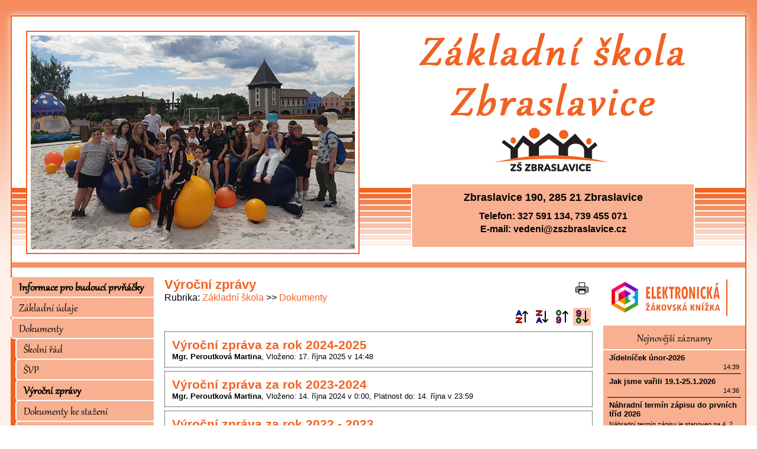

--- FILE ---
content_type: text/html; charset=utf-8
request_url: https://zszbraslavice.cz/zakladni-skola/dokumenty/vyrocni-zpravy/
body_size: 4831
content:
<!DOCTYPE html>
<html lang="cs-CZ">
	<head>
		<meta charset="utf-8">
		<title>Základní škola - Dokumenty - Výroční zprávy | Základní škola Zbraslavice</title>
		
		<meta name="keywords" content="">
		<meta name="description" content="">
		<link rel="stylesheet" type="text/css" href="/_css/style.css?_=va_zszbraslavice" media="all">
		<!--[if lte IE 8 ]>
		<link rel="stylesheet" type="text/css" href="/_css/ie8.css?_=va_zszbraslavice" media="all">
		<![endif]-->
		<link rel="stylesheet" type="text/css" href="/_css/temp.css?_=1769207867_1121532261&amp;uri=%2Fzakladni-skola%2Fdokumenty%2Fvyrocni-zpravy%2F" media="all">
		<link rel="stylesheet" type="text/css" href="/_css/print.css?_=va_zszbraslavice" media="print">
		<!--[if lt IE 9]>
		<script src="/_js/jQuery1.js"></script>
		<![endif]-->
		<!--[if gte IE 9]><!-->
		<script src="/_js/jQuery2.js"></script>
		<!--<![endif]-->
		<!--[if lte IE 8 ]>
		<script src="/_js/ie8.js?_=va_zszbraslavice"></script>
		<![endif]-->
		<script src="/_js/scripts.js?_=va_zszbraslavice_cs-CZ"></script>
		
<link rel="stylesheet" type="text/css" href="/_css/responsive.css?_=va_zszbraslavice" media="all">
<script src="/_js/responsive.js?_=va_zszbraslavice_cs-CZ"></script>
<meta name="viewport" content="width=480">
		
		<script src="/_js/temp.js?_=1769207867_1121532261&amp;uri=%2Fzakladni-skola%2Fdokumenty%2Fvyrocni-zpravy%2F"></script>
		
	</head>
<body class="withLeftCol withRightCol">
	<script>
		Support.run();
	</script>
	<div id="bodyContainer">
		
		<ul class="accessNavigation">
			<li><a href="#content-before" lang="cs-CZ">Přejít na obsah</a></li>
			<li><a href="#content-after" lang="cs-CZ">Přeskočit obsah</a></li>
		</ul>
		
		<div id="page">
			<div id="page_box">
				<header id="pageHeader">
	<a href="/zakladni-skola/aktuality/" id="slideshowInHeader"></a>

	<h1 lang="cs-CZ"><a href="/zakladni-skola/aktuality/">Základní škola Zbraslavice</a></h1>
	<div id="pageHeader-info">
		<p>Zbraslavice&nbsp;190, 285&nbsp;21 Zbraslavice</p>

<p>Telefon: 327&nbsp;591&nbsp;134, 739&nbsp;455&nbsp;071</p>

<p>E-mail: <a href="mailto:vedeni@zszbraslavice.cz">vedeni@zszbraslavice.cz</a></p>

	</div>
	<button id="mobileMenu_button" lang="cs-CZ">Menu</button>
</header>
<div id="mobileMenu">
	<ul>
	<li class="">
	<a href="/_newest" target="_self" title="Nejnovější záznamy" lang="cs">Nejnovější záznamy</a>

	
</li>
<li class="menuItem_bold">
	<a href="/zakladni-skola/skolni-poradenske-pracoviste/info-pro-budouci-prvnacky/" target="_self" title="Informace pro budoucí prvňáčky" lang="cs">Informace pro budoucí prvňáčky</a>

	
</li>
<li class="menuItem_hasSubItems">
	<a href="/zakladni-skola/" target="_self" title="Základní údaje" lang="cs">Základní údaje</a>

	<ul>
	<li class="">
	<a href="/zakladni-skola/kontakt/" target="_self" title="Kontakt" lang="cs">Kontakt</a>

	
</li>
<li class="">
	<a href="/zakladni-skola/ekonomika/" target="_self" title="Ekonomika" lang="cs">Ekonomika</a>

	
</li>

</ul>
</li>
<li class="menuItem_hasSubItems">
	<a href="/zakladni-skola/dokumenty/" target="_self" title="Dokumenty" lang="cs">Dokumenty</a>

	<ul>
	<li class="">
	<a href="/zakladni-skola/dokumenty/skolnirad/" target="_self" title="Školní řád" lang="cs">Školní řád</a>

	
</li>
<li class="">
	<a href="/zakladni-skola/dokumenty/skolni-vzdelavaci-plan/" target="_self" title="ŠVP" lang="cs">ŠVP</a>

	
</li>
<li class="">
	<a href="/zakladni-skola/dokumenty/vyrocni-zpravy/" target="_self" title="Výroční zprávy" lang="cs">Výroční zprávy</a>

	
</li>
<li class="">
	<a href="/zakladni-skola/dokumenty/dokumenty-ke-stazeni/" target="_self" title="Dokumenty ke stažení" lang="cs">Dokumenty ke stažení</a>

	
</li>
<li class="">
	<a href="/zakladni-skola/dokumenty/vize/" target="_self" title="Vize" lang="cs">Vize</a>

	
</li>

</ul>
</li>
<li class="">
	<a href="/zakladni-skola/aktuality/" target="_self" title="Aktuality" lang="cs">Aktuality</a>

	
</li>
<li class="menuItem_hasSubItems">
	<a href="/zakladni-skola/tridy/" target="_self" title="Třídy" lang="cs">Třídy</a>

	<ul>
	<li class="">
	<a href="/zakladni-skola/tridy/1-trida/" target="_self" title="I. třída" lang="cs">I. třída</a>

	
</li>
<li class="">
	<a href="/zakladni-skola/tridy/2-a/" target="_self" title="II. A" lang="cs">II. A</a>

	
</li>
<li class="">
	<a href="/zakladni-skola/tridy/2-b/" target="_self" title="II. B" lang="cs">II. B</a>

	
</li>
<li class="">
	<a href="/zakladni-skola/tridy/3-trida/" target="_self" title="III. třída" lang="cs">III. třída</a>

	
</li>
<li class="">
	<a href="/zakladni-skola/tridy/4-a/" target="_self" title="IV. A" lang="cs">IV. A</a>

	
</li>
<li class="">
	<a href="/zakladni-skola/tridy/4-b/" target="_self" title="IV. B" lang="cs">IV. B</a>

	
</li>
<li class="">
	<a href="/zakladni-skola/tridy/5-trida/" target="_self" title="V. třída" lang="cs">V. třída</a>

	
</li>
<li class="">
	<a href="/zakladni-skola/tridy/6-trida/" target="_self" title="VI. třída" lang="cs">VI. třída</a>

	
</li>
<li class="">
	<a href="/zakladni-skola/tridy/7-trida/" target="_self" title="VII. třída" lang="cs">VII. třída</a>

	
</li>
<li class="">
	<a href="/zakladni-skola/tridy/8-trida/" target="_self" title="VIII. třída" lang="cs">VIII. třída</a>

	
</li>
<li class="">
	<a href="/zakladni-skola/tridy/9-a/" target="_self" title="IX. A" lang="cs">IX. A</a>

	
</li>
<li class="">
	<a href="/zakladni-skola/tridy/9-b/" target="_self" title="IX. B" lang="cs">IX. B</a>

	
</li>

</ul>
</li>
<li class="">
	<a href="/zakladni-skola/zajmova-cinnost/" target="_self" title="Zájmová činnost" lang="cs">Zájmová činnost</a>

	
</li>
<li class="">
	<a href="/zakladni-skola/tabory/" target="_self" title="Tábory" lang="cs">Tábory</a>

	
</li>
<li class="">
	<a href="/zakladni-skola/skolni-druzina/" target="_self" title="Školní družina" lang="cs">Školní družina</a>

	
</li>
<li class="menuItem_hasSubItems">
	<a href="/zakladni-skola/skolni-poradenske-pracoviste/" target="_self" title="Školní porad. pracoviště" lang="cs">Školní porad. pracoviště</a>

	<ul>
	<li class="">
	<a href="/zakladni-skola/skolni-poradenske-pracoviste/vychovne-poradenstvi/" target="_self" title="Výchovné poradenství" lang="cs">Výchovné poradenství</a>

	
</li>
<li class="">
	<a href="/zakladni-skola/skolni-poradenske-pracoviste/metodik-prevence/" target="_self" title="Metodik prevence" lang="cs">Metodik prevence</a>

	
</li>
<li class="">
	<a href="/zakladni-skola/skolni-poradenske-pracoviste/specialni-pedagog/" target="_self" title="Speciální pedagog" lang="cs">Speciální pedagog</a>

	
</li>
<li class="">
	<a href="/zakladni-skola/skolni-poradenske-pracoviste/skolni-psycholog/" target="_self" title="Školní psycholog" lang="cs">Školní psycholog</a>

	
</li>

</ul>
</li>
<li class="">
	<a href="/zakladni-skola/zakovsky-parlament/" target="_self" title="Žákovský parlament" lang="cs">Žákovský parlament</a>

	
</li>
<li class="">
	<a href="/zakladni-skola/srpds/" target="_self" title="Spolek rodičů a přátel ZŠ" lang="cs">Spolek rodičů a přátel ZŠ</a>

	
</li>
<li class="">
	<a href="/zakladni-skola/skolska-rada/" target="_self" title="Školská rada" lang="cs">Školská rada</a>

	
</li>
<li class="">
	<a href="/zakladni-skola/gdpr/" target="_self" title="Ochrana osobních údajů" lang="cs">Ochrana osobních údajů</a>

	
</li>
<li class="">
	<a href="/zakladni-skola/skolni-jidelna/" target="_self" title="Školní jídelna" lang="cs">Školní jídelna</a>

	
</li>
<li class="">
	<a href="/zakladni-skola/zapojeni-do-projektu/" target="_self" title="Zapojení do projektů" lang="cs">Zapojení do projektů</a>

	
</li>
<li class="">
	<a href="/zakladni-skola/rozvrhhodin/" target="_self" title="Rozvrh hodin" lang="cs">Rozvrh hodin</a>

	
</li>

</ul>
	<div class="clear"></div>
</div>
<div id="vision">
	
</div>


				<div id="cols">
					<section id="content">
						<div>
							<a id="content-before" class="anchor"></a>
<div id="alerts">
	<div id="alert_noscript" class="alert alert_warning">
		<p lang="cs-CZ">Bez povoleného JavaScriptu není tento web plně funkční!</p>
	</div>
	<script>
		$("#alert_noscript").remove();
	</script>
</div>


<div class="userPage_classic">
	<div class="userPageTitleAndPath">
		<h2 lang="cs-CZ">Výroční zprávy</h2>
		<nav class="path">
	<p lang="cs-CZ">Rubrika</p>
	<ul>
		<li lang="cs-CZ"><a href="/zakladni-skola/">Základní škola</a></li>
<li lang="cs-CZ"><a href="/zakladni-skola/dokumenty/">Dokumenty</a></li>

	</ul>
</nav>
		
	</div>
	<div class="userPage_info">
		
		
	</div>
	<ul class="iconHorizontalMenu userPage_actions">
	<li><a href="javascript:window.print()" class="iconItem icon_print iconItem_onlyTooltip" lang="cs-CZ" title="Tisk"></a></li>

</ul>

	<div class="clear"></div>
	<ul class="iconHorizontalMenu">
	
</ul>
	
	
	
	
	<div class="clear"></div>
	
	
	<a id="subpages" class="anchor"></a>
<div class="userPage_children userPage_children_classic">
	
	
	<ul class="iconHorizontalMenu">
	
	<li><a href="/zakladni-skola/dokumenty/vyrocni-zpravy/?sortBy=title_asc#subpages" title="Podle názvu vzestupně" lang="cs-CZ" class="iconItem iconItem_onlyTooltip icon_sortByText_asc">Podle názvu vzestupně</a></li>
<li><a href="/zakladni-skola/dokumenty/vyrocni-zpravy/?sortBy=title_desc#subpages" title="Podle názvu sestupně" lang="cs-CZ" class="iconItem iconItem_onlyTooltip icon_sortByText_desc">Podle názvu sestupně</a></li>

	<li><a href="/zakladni-skola/dokumenty/vyrocni-zpravy/?sortBy=publicationTerm_from_asc#subpages" title="Podle data zveřejnění vzestupně" lang="cs-CZ" class="iconItem iconItem_onlyTooltip icon_sortByNumber_asc">Podle data zveřejnění vzestupně</a></li>
<li><a href="/zakladni-skola/dokumenty/vyrocni-zpravy/?sortBy=publicationTerm_from_desc#subpages" title="Podle data zveřejnění sestupně" lang="cs-CZ" class="iconItem iconItem_onlyTooltip icon_sortByNumber_desc active">Podle data zveřejnění sestupně</a></li>

</ul>
	<div class="clear"></div>
	<div class="userPage_child">
	
	<h3 lang="cs-CZ"><a href="/zakladni-skola/dokumenty/vyrocni-zpravy/vyrocni-zprava-za-rok-2024-2025/" target="_self">Výroční zpráva za rok 2024-2025</a></h3>
	
    <div class="userPage_child_info">
		<p class="userPage_child_author">Mgr. Peroutková Martina</p><p>Vloženo: 17. října 2025 v 14:48</p>
	</div>
	<ul class="iconHorizontalMenu">
	
</ul>

	
	<div class="clear"></div>
</div>
<div class="userPage_child">
	
	<h3 lang="cs-CZ"><a href="/zakladni-skola/dokumenty/vyrocni-zpravy/vyrocni-zprava-za-rok-2023-2024/" target="_self">Výroční zpráva za rok 2023-2024</a></h3>
	
    <div class="userPage_child_info">
		<p class="userPage_child_author">Mgr. Peroutková Martina</p><p>Vloženo: 14. října 2024 v 0:00</p><p>Platnost do: 14. října v 23:59</p>
	</div>
	<ul class="iconHorizontalMenu">
	
</ul>

	
	<div class="clear"></div>
</div>
<div class="userPage_child">
	
	<h3 lang="cs-CZ"><a href="/zakladni-skola/dokumenty/vyrocni-zpravy/vyrocni-zprava-za-rok-2022-2023/" target="_self">Výroční zpráva za rok 2022 - 2023</a></h3>
	
    <div class="userPage_child_info">
		<p class="userPage_child_author">Mgr. Kyzourová Milena</p><p>Vloženo:  5. září 2023 v 15:09</p><p>Zobrazeno: 1518×</p>
	</div>
	<ul class="iconHorizontalMenu">
	
</ul>

	
	<div class="clear"></div>
</div>
<div class="userPage_child">
	
	<h3 lang="cs-CZ"><a href="/zakladni-skola/dokumenty/vyrocni-zpravy/vyrocni-zprava-o-poskytovani-informaci-za-rok2022/" target="_self">Výroční zpráva o poskytování informací za rok2022</a></h3>
	
    <div class="userPage_child_info">
		<p class="userPage_child_author">Mgr. Kyzourová Milena</p><p>Vloženo:  1. března 2023 v 8:04</p><p>Zobrazeno: 1071×</p>
	</div>
	<ul class="iconHorizontalMenu">
	
</ul>

	
	<div class="clear"></div>
</div>
<div class="userPage_child">
	
	<h3 lang="cs-CZ"><a href="/zakladni-skola/dokumenty/vyrocni-zpravy/vyrocni-zprava-za-rok-2021-2022/" target="_self">Výroční zpráva za rok 2021 - 2022</a></h3>
	
    <div class="userPage_child_info">
		<p class="userPage_child_author">Mgr. Kyzourová Milena</p><p>Vloženo:  7. října 2022 v 10:48</p><p>Zobrazeno: 1406×</p>
	</div>
	<ul class="iconHorizontalMenu">
	
</ul>

	
	<div class="clear"></div>
</div>
<div class="userPage_child">
	
	<h3 lang="cs-CZ"><a href="/zakladni-skola/dokumenty/vyrocni-zpravy/vyrocni-zprava-o-poskytovani-informaci/" target="_self">Výroční zpráva o poskytování informací za rok 2021</a></h3>
	
    <div class="userPage_child_info">
		<p class="userPage_child_author">Mgr. Kyzourová Milena</p><p>Vloženo: 28. února 2022 v 8:03</p><p>Zobrazeno: 1068×</p>
	</div>
	<ul class="iconHorizontalMenu">
	
</ul>

	
	<div class="clear"></div>
</div>
<div class="userPage_child">
	
	<h3 lang="cs-CZ"><a href="/zakladni-skola/dokumenty/vyrocni-zpravy/vyrocni-zprava-2020-2021/" target="_self">Výroční zpráva 2020 - 2021</a></h3>
	
    <div class="userPage_child_info">
		<p class="userPage_child_author">Mgr. Kyzourová Milena</p><p>Vloženo:  1. října 2021 v 8:19</p><p>Zobrazeno: 1779×</p>
	</div>
	<ul class="iconHorizontalMenu">
	
</ul>

	
	<div class="clear"></div>
</div>
<div class="userPage_child">
	
	<h3 lang="cs-CZ"><a href="/zakladni-skola/dokumenty/vyrocni-zpravy/vyrocni-zprava-o-poskytovani-udaju/" target="_self">Výroční zpráva o poskytování informací za rok 2020</a></h3>
	
    <div class="userPage_child_info">
		<p class="userPage_child_author">Mgr. Kyzourová Milena</p><p>Vloženo: 28. února 2021 v 0:00</p>
	</div>
	<ul class="iconHorizontalMenu">
	
</ul>

	
	<div class="clear"></div>
</div>
<div class="userPage_child">
	
	<h3 lang="cs-CZ"><a href="/zakladni-skola/dokumenty/vyrocni-zpravy/vyrocni-zprava2019-2020/" target="_self">Výroční zpráva2019/2020</a></h3>
	
    <div class="userPage_child_info">
		<p class="userPage_child_author">Mgr. Kyzourová Milena</p><p>Vloženo: 18. února 2021 v 12:29</p><p>Zobrazeno: 1963×</p>
	</div>
	<ul class="iconHorizontalMenu">
	
</ul>

	
	<div class="clear"></div>
</div>
<div class="userPage_child">
	
	<h3 lang="cs-CZ"><a href="/zakladni-skola/dokumenty/vyrocni-zpravy/vyrocni-zprava-2018-2019/" target="_self">Výroční zpráva 2018/2019</a></h3>
	
    <div class="userPage_child_info">
		<p class="userPage_child_author">Mgr. Kyzourová Milena</p><p>Vloženo: 23. září 2019 v 8:37</p>
	</div>
	<ul class="iconHorizontalMenu">
	
</ul>

	
	<div class="clear"></div>
</div>
<div class="userPage_child">
	
	<h3 lang="cs-CZ"><a href="/zakladni-skola/dokumenty/vyrocni-zpravy/vyrocni-zprava-2017-2018/" target="_self">Výroční zpráva 2017 - 2018</a></h3>
	
    <div class="userPage_child_info">
		<p class="userPage_child_author">Mgr. Kyzourová Milena</p><p>Vloženo: 17. září 2018 v 14:24</p>
	</div>
	<ul class="iconHorizontalMenu">
	
</ul>

	
	<div class="clear"></div>
</div>
<div class="userPage_child">
	
	<h3 lang="cs-CZ"><a href="/zakladni-skola/dokumenty/vyrocni-zpravy/vyrocni-zprava-2016-2017/" target="_self">Výroční zpráva 2016/2017</a></h3>
	
    <div class="userPage_child_info">
		<p>Vloženo: 23. října 2017</p>
	</div>
	<ul class="iconHorizontalMenu">
	
</ul>

	
	<div class="clear"></div>
</div>
<div class="userPage_child">
	
	<h3 lang="cs-CZ"><a href="/zakladni-skola/dokumenty/vyrocni-zpravy/vyrocni-zprava-za-rok-2015-2016/" target="_self">Výroční zpráva za rok 2015 - 2016</a></h3>
	
    <div class="userPage_child_info">
		<p>Vloženo: 11. října 2016</p>
	</div>
	<ul class="iconHorizontalMenu">
	
</ul>

	
	<div class="clear"></div>
</div>
<div class="userPage_child">
	
	<h3 lang="cs-CZ"><a href="/zakladni-skola/dokumenty/vyrocni-zpravy/vyrocni-zprava-2014-2015/" target="_self">Výroční zpráva 2014/2015</a></h3>
	
    <div class="userPage_child_info">
		<p>Vloženo:  2. listopadu 2015</p>
	</div>
	<ul class="iconHorizontalMenu">
	
</ul>

	
	<div class="clear"></div>
</div>
<div class="userPage_child">
	
	<h3 lang="cs-CZ"><a href="https://zszbraslavice.cz/zakladni-skola/dokumenty/vyrocni-zpravy/1378670766.pdf" target="_self">Výroční zpráva o činnosti školy za školní rok 2011–2012</a></h3>
	
    <div class="userPage_child_info">
		<p>Vloženo:  8. září 2013</p>
	</div>
	<ul class="iconHorizontalMenu">
	
</ul>

	
	<div class="clear"></div>
</div>

	
	
	<ul class="iconHorizontalMenu">
	
	<li><a href="/zakladni-skola/dokumenty/vyrocni-zpravy/?sortBy=title_asc#subpages" title="Podle názvu vzestupně" lang="cs-CZ" class="iconItem iconItem_onlyTooltip icon_sortByText_asc">Podle názvu vzestupně</a></li>
<li><a href="/zakladni-skola/dokumenty/vyrocni-zpravy/?sortBy=title_desc#subpages" title="Podle názvu sestupně" lang="cs-CZ" class="iconItem iconItem_onlyTooltip icon_sortByText_desc">Podle názvu sestupně</a></li>

	<li><a href="/zakladni-skola/dokumenty/vyrocni-zpravy/?sortBy=publicationTerm_from_asc#subpages" title="Podle data zveřejnění vzestupně" lang="cs-CZ" class="iconItem iconItem_onlyTooltip icon_sortByNumber_asc">Podle data zveřejnění vzestupně</a></li>
<li><a href="/zakladni-skola/dokumenty/vyrocni-zpravy/?sortBy=publicationTerm_from_desc#subpages" title="Podle data zveřejnění sestupně" lang="cs-CZ" class="iconItem iconItem_onlyTooltip icon_sortByNumber_desc active">Podle data zveřejnění sestupně</a></li>

</ul>
	<div class="clear"></div>
</div>
</div>


<a id="content-after" class="anchor"></a>
							</div>
							<div id="footerModules">
	<div class="module">
	
	<div class="module_content">
		<div class="module_own" lang="cs">
	<div>
<p><img alt="Evropské strukturální a investiční fondy, Operační program Výzkum, vývoj a vzdělávání" src="/gallery/ib1512328779.png" /></p>

<p><img alt="Investice do rozvoje vzdělávání" src="/gallery/ib1382294040.png" /></p>

<p>Vzděl&aacute;vac&iacute; program pro učitele &ndash; v&yacute;chovn&eacute; poradce (CZ.1.07/1.3.48/02.0013)</p>
</div>

	<div class="clear"></div>
</div>
	</div>
</div>

	<div class="clear"></div>
</div>
						</section>
						<aside id="leftCol">
	<div class="module">
	
	<div class="module_content">
		<div class="module_menu menuMode_click ">
	<ul>
	<li class="menuItem_bold">
	<a href="/zakladni-skola/skolni-poradenske-pracoviste/info-pro-budouci-prvnacky/" target="_self" title="Informace pro budoucí prvňáčky" lang="cs">Informace pro budoucí prvňáčky</a>

	
</li>
<li class="menuItem_hasSubItems">
	<a href="/zakladni-skola/" target="_self" title="Základní údaje" lang="cs">Základní údaje</a>

	
</li>
<li class="menuItem_hasSubItems menuItem_subitemOpened">
	<a href="/zakladni-skola/dokumenty/" target="_self" title="Dokumenty" lang="cs">Dokumenty</a>

	<ul>
	<li class="">
	<a href="/zakladni-skola/dokumenty/skolnirad/" target="_self" title="Školní řád" lang="cs">Školní řád</a>

	
</li>
<li class="">
	<a href="/zakladni-skola/dokumenty/skolni-vzdelavaci-plan/" target="_self" title="ŠVP" lang="cs">ŠVP</a>

	
</li>
<li class="menuItem_opened">
	<a href="/zakladni-skola/dokumenty/vyrocni-zpravy/" target="_self" title="Výroční zprávy" lang="cs">Výroční zprávy</a>

	
</li>
<li class="">
	<a href="/zakladni-skola/dokumenty/dokumenty-ke-stazeni/" target="_self" title="Dokumenty ke stažení" lang="cs">Dokumenty ke stažení</a>

	
</li>
<li class="">
	<a href="/zakladni-skola/dokumenty/vize/" target="_self" title="Vize" lang="cs">Vize</a>

	
</li>

</ul>
</li>
<li class="">
	<a href="/zakladni-skola/aktuality/" target="_self" title="Aktuality" lang="cs">Aktuality</a>

	
</li>
<li class="menuItem_hasSubItems">
	<a href="/zakladni-skola/tridy/" target="_self" title="Třídy" lang="cs">Třídy</a>

	
</li>
<li class="">
	<a href="/zakladni-skola/zajmova-cinnost/" target="_self" title="Zájmová činnost" lang="cs">Zájmová činnost</a>

	
</li>
<li class="">
	<a href="/zakladni-skola/tabory/" target="_self" title="Tábory" lang="cs">Tábory</a>

	
</li>
<li class="">
	<a href="/zakladni-skola/skolni-druzina/" target="_self" title="Školní družina" lang="cs">Školní družina</a>

	
</li>
<li class="menuItem_hasSubItems">
	<a href="/zakladni-skola/skolni-poradenske-pracoviste/" target="_self" title="Školní porad. pracoviště" lang="cs">Školní porad. pracoviště</a>

	
</li>
<li class="">
	<a href="/zakladni-skola/zakovsky-parlament/" target="_self" title="Žákovský parlament" lang="cs">Žákovský parlament</a>

	
</li>
<li class="">
	<a href="/zakladni-skola/srpds/" target="_self" title="Spolek rodičů a přátel ZŠ" lang="cs">Spolek rodičů a přátel ZŠ</a>

	
</li>
<li class="">
	<a href="/zakladni-skola/skolska-rada/" target="_self" title="Školská rada" lang="cs">Školská rada</a>

	
</li>
<li class="">
	<a href="/zakladni-skola/gdpr/" target="_self" title="Ochrana osobních údajů" lang="cs">Ochrana osobních údajů</a>

	
</li>
<li class="">
	<a href="/zakladni-skola/skolni-jidelna/" target="_self" title="Školní jídelna" lang="cs">Školní jídelna</a>

	
</li>
<li class="">
	<a href="/zakladni-skola/zapojeni-do-projektu/" target="_self" title="Zapojení do projektů" lang="cs">Zapojení do projektů</a>

	
</li>
<li class="">
	<a href="/zakladni-skola/rozvrhhodin/" target="_self" title="Rozvrh hodin" lang="cs">Rozvrh hodin</a>

	
</li>

</ul>
</div>
	</div>
</div>
<div class="module">
	
	<div class="module_content">
		<div class="module_own" lang="cs">
	<p style="text-align: center;"><a class="noBlank" href="/documents/1446031855.pdf" target="_blank"><img alt="" src="/gallery/ib1446031822.png" style="margin: 4px 0;" /></a></p>

<p style="text-align: center;"><img alt="2026-01-17 10 18 51.png" src="/2026-01-17-10-18-51.png" style="width: 100%;" /></p>

	<div class="clear"></div>
</div>
	</div>
</div>
<div class="module">
	
	<div class="module_content">
		<div class="module_own" lang="cs">
	<center><iframe border="0" frameborder="0" height="200" scrolling="no" src="//www.ucitele.tonda-obal.cz/banners/dynamic_200x200/" width="200"></iframe></center>

	<div class="clear"></div>
</div>
	</div>
</div>
<div class="module">
	
	<div class="module_content">
		<div class="TOPlist_module_stats">
	<img src="https://toplist.cz/count.asp?id=1589904&logo=mc" alt="TOPlist" width="88" height="60" />
</div>
	</div>
</div>

</aside>
						<aside id="rightCol">
	<div class="module">
	
	<div class="module_content">
		<div class="module_own" lang="cs">
	<p><a class="noBlank" href="https://zszbraslavice.bakalari.cz/next/login.aspx" target="_blank"><img src="/banner1.png" /></a></p>

	<div class="clear"></div>
</div>
	</div>
</div>
<div class="module">
	<h2 lang="cs">Nejnovější záznamy</h2>
	<div class="module_content">
		<div class="newestUserPages">
	<section class="newestUserPage">
	<h3 lang="cs-CZ"><a href="/zakladni-skola/skolni-jidelna/jidelnicky/jidelnicek-unor-2026/">Jídelníček únor-2026</a></h3>
	
	<p class="newestUserPage_date">14:39</p>
	<div class="clear"></div>
</section><section class="newestUserPage">
	<h3 lang="cs-CZ"><a href="/zakladni-skola/skolni-jidelna/fotogalerie-skolni-jidelna/jak-jsme-varili-19-1-25-1-2026/">Jak jsme vařili 19.1-25.1.2026</a></h3>
	
	<p class="newestUserPage_date">14:36</p>
	<div class="clear"></div>
</section><section class="newestUserPage">
	<h3 lang="cs-CZ"><a href="/zakladni-skola/skolni-poradenske-pracoviste/info-pro-budouci-prvnacky/nahradni-termin-zapisu-do-prvnich-trid-2026/">Náhradní termín zápisu do prvních tříd 2026</a></h3>
	<p class="newestUserPage_perex" lang="cs-CZ">N&aacute;hradn&iacute; term&iacute;n z&aacute;pisu je stanoven na 4. 2. 2026 od 13 hodin. Zveme v&scaron;echny</p>

	<p class="newestUserPage_date">12:31</p>
	<div class="clear"></div>
</section><section class="newestUserPage">
	<h3 lang="cs-CZ"><a href="/zakladni-skola/skolni-druzina/hlavni-cinnosti-sd-2-na-22-skolni-ty/">Hlavní činnosti ŠD 2 na 22.školní týden</a></h3>
	<p class="newestUserPage_perex" lang="cs-CZ">Po 26.1.Činnost kulturně medi&aacute;ln&iacute;. &Uacute;t 27.1.Činnost př&iacute;rodovědn&aacute;.</p>

	<p class="newestUserPage_date">6:01</p>
	<div class="clear"></div>
</section><section class="newestUserPage">
	<h3 lang="cs-CZ"><a href="/zakladni-skola/skolni-jidelna/jidelnicky/jidelnicek-leden-zmena/">Jídelníček leden-změna</a></h3>
	<p class="newestUserPage_perex" lang="cs-CZ">V&aacute;žen&iacute; rodiče, v t&yacute;dnu od 26.1-29.1.2026 (30.1 jsou pololetn&iacute; pr&aacute;zdniny)</p>

	<p class="newestUserPage_date">včera v 9:21</p>
	<div class="clear"></div>
</section><section class="newestUserPage">
	<h3 lang="cs-CZ"><a href="/zakladni-skola/skolni-jidelna/fotogalerie-skolni-jidelna/jak-jsme-varili-5-1-18-1-2026/">Jak jsme vařili 5.1-18.1.2026</a></h3>
	
	<p class="newestUserPage_date">19. ledna v 8:30</p>
	<div class="clear"></div>
</section>
</div>
	</div>
</div>
<div class="module">
	
	<div class="module_content">
		<div class="module_own" lang="cs">
	<p style="text-align: center;"><a href="https://www.mapkutnohorsko.cz" target="_blank"><img alt="logo MAP.jpg" src="/logo-map.jpg" style="width: 200px; height: 121px;" /></a></p>

<p style="text-align: center;"><img alt="" src="https://ovocedoskol.szif.cz/web/Images/Bannery/banner120x60.png" style="margin: 4px 0;" /></p>

<p>&nbsp;</p>

<p style="text-align: center;"><a href="https://www.eduzmena.cz/cs" target="_blank"><img alt="stáhnout.png" src="/stahnout.png" style="width: 200px; height: 158px;" /></a></p>

<p style="text-align: center;"><a class="noBlank" href="http://www.prolevaky.cz" target="_blank"><img alt="" src="/gallery/ib1389041477.png" style="margin: 4px 0;" /></a></p>

<p style="text-align: center;"><a class="noBlank" href="http://www.knihovnazbraslavice.cz/" target="_blank"><img alt="" src="/gallery/ib1381608101.png" style="margin: 4px 0;" /></a></p>

<p style="text-align: center;"><a class="noBlank" href="http://www.podblanickeekocentrum.cz/" target="_blank"><img alt="" src="/gallery/ib1383301621.png" style="margin: 4px 0;" /></a></p>

<p>&nbsp;</p>

<p style="text-align: center;"><a class="noBlank" href="http://www.lipaprovenkov.cz" target="_blank"><img alt="" src="/gallery/ib1473274438.png" style="margin: 4px 0;" /></a></p>

<p style="text-align: center;"><a href="https://zszbraslavice.cz/zakladni-skola/aktuality/obedy-do-skol-obrazek-na-web.png" target="_blank"><img alt="1.png" src="/1.png" style="width: 200px; height: 150px;" /></a></p>

	<div class="clear"></div>
</div>
	</div>
</div>

</aside>
					</div>
				</div>
				<footer>
	<div id="footer_inner">
		<div class="footerContent" lang="cs-CZ">
			<p><a href="http://www.kutnahora.info">KutnaHora.INFO, region na Internetu</a></p>

		</div>
		<p class="lastUpdate" lang="cs-CZ">Poslední změna na webu: 14:39</p>
		<div class="footerLinks">
			
			<ul>
	<li class="menuItem_desktopOnly">
	<a href="/_login?afterLogin=%2Fzakladni-skola%2Fdokumenty%2Fvyrocni-zpravy%2F" target="_self" title="Přihlásit se" lang="cs">Přihlásit se</a>

	
</li>
<li class="">
	<a href="/_cookies" target="_self" title="Využívání cookies" lang="cs">Využívání cookies</a>

	
</li>
<li class="">
	<a href="/prohlaseni-o-pristupnosti/" target="_self" title="Prohlášení o přístupnosti" lang="cs">Prohlášení o přístupnosti</a>

	
</li>

</ul>
		</div>
		<p class="poweredBy" lang="cs-CZ">Běží na publikačním systému <b>NewCMS</b> </p>
		<div class="clear"></div>
	</div>
</footer>

			</div>
			
			
			
		</div>
	</body>
</html>

--- FILE ---
content_type: text/html
request_url: https://www.ucitele.tonda-obal.cz/banners/dynamic_200x200/
body_size: 5082
content:
<!DOCTYPE html>
<head>
  <meta charset="UTF-8">
  <title>Tonda Obal</title>
  <meta name="ad.size" content="width=200,height=200">
  <style>
    body { margin: 0; padding: 0;}

    a {
      display: block;
      width: 200px;
      height: 200px;
      position: relative;
      text-decoration: none;
      overflow: hidden;
      z-index: 9;

      box-sizing: border-box;
      -moz-box-sizing: border-box;
      -webkit-box-sizing: border-box;

      border: 1px solid #38191c;
    }

    a:after {
      top: 0;
      left: 0;
      right: 0;
      bottom: 0;
      content: '';
      position: absolute;
    }

    #canvas {
      display: block;
      width: 200px;
      height: 200px;
      background-repeat: no-repeat;
      background-image: url('bg.jpg');
      z-index: 1;

      -webkit-filter: blur(5px);
      -moz-filter: blur(5px);
      -o-filter: blur(5px);
      -ms-filter: blur(5px);
      filter: blur(5px);

      transition: all 0.5s ease-out;
      -webkit-transition: all 0.5s ease-out;
      -moz-transition: all 0.5s ease-out;
      -o-transition: all 0.5s ease-out;
    }

    #logo_big1, #logo_big2, #bins, #bins_bg, #tonda, #text {
      position: absolute;
      display: block;
      width: 200px;
      background-repeat: no-repeat;
      transition: all 0.5s ease-out;
      -webkit-transition: all 0.5s ease-out;
      -moz-transition: all 0.5s ease-out;
      -o-transition: all 0.5s ease-out;
    }

    #canvas, #sparks, #logo_small {
      position: absolute;
      top: 0;
      left: 0;
      right: 0;
      bottom: 0;
    }


    #logo_big1,#logo_big2 {
      position: absolute;
      left: 0;
      height: 200px;
      z-index: 2;
    }

    #logo_big1 {
      top: -200px;
      background-image: url('logo_b1.png');
    }

    #logo_big2 {
      bottom: -200px;
      background-image: url('logo_b2.png');
    }

    #sparks {
      display: none;
      width: 200px;
      height: 200px;
      background-repeat: no-repeat;
      background-image: url('sparks.png');
      z-index: 3;
    }

    #logo_small {
      display: none;
      height: 200px;
      background-repeat: no-repeat;
      background-image: url('logo_s.png');
      z-index: 3;
    }

    #bins {
      left: 0;
      bottom: -200px;
      height: 200px;
      background-image: url('bins.png');
      z-index: 3;
    }

    #tonda {
      right: -200px;
      bottom: 0;
      height: 200px;
      background-image: url('tonda.png');
      z-index: 4;
    }

    #bins_bg {
      left: 0;
      bottom: -200px;
      height: 200px;
      background-image: url('bins_bg.png');
      z-index: 2;
    }

    #text {
      bottom: 0;
      left: -200px;
      height: 200px;
      background-image: url('text.png');
      z-index: 3;
    }
  </style>
</head>
<body>

<a href="http://www.tonda-obal.cz/" target="_blank" title="Tonda Obal - dětské stránky o třídění odpadu">
  <div id="canvas"></div>
  <div id="logo_big1"></div>
  <div id="logo_big2"></div>
  <div id="sparks"></div>
  <div id="logo_small"></div>
  <div id="bins_bg"></div>
  <div id="bins"></div>
  <div id="tonda"></div>
  <div id="text"></div>
</a>

<script src="jquery.min.js"></script>
<script>
  $(document).ready(function() {

    function screen1(){
      $("#logo_big1").css('top',0);
      $("#logo_big2").css('bottom',0);
      setTimeout(function(){ $("#sparks").fadeIn(600); },500);
    }

    function screen2(){
      setBlur("#canvas",0);
      $('#sparks').fadeOut(100);
      $("#logo_big1").css('top',-200);
      $("#logo_big2").css('bottom',-200);
      $('#logo_small').fadeIn(600);
    }

    function screen3(){
      $("#bins").css('bottom',0);
    }

    function screen4(){
      $("#tonda").css('right',0);
      $("#bins_bg").css('bottom',0);
      $("#text").css('left',0);
    }


    function setBlur(el,val){
      $(el).css({
        'filter': 'blur('+val+'px)',
        '-webkit-filter': 'blur('+val+'px)',
        '-moz-filter': 'blur('+val+'px)',
        '-o-filter': 'blur('+val+'px)',
        '-ms-filter': 'blur('+val+'px)',
        'filter': "url(\"data:image/svg+xml;utf9,<svg%20version='1.1'%20xmlns='http://www.w3.org/2000/svg'><filter%20id='blur'><feGaussianBlur%20stdDeviation='"+val+"'%20/></filter></svg>#blur\")",
        'filter': "progid:DXImageTransform.Microsoft.Blur(PixelRadius='"+val+"')"
      });
    }

    function reset(){
      setBlur("#canvas",2);
      $("#bins").css('bottom',-200);
      $("#tonda").css('right',-200);
      $("#bins_bg").css('bottom',-200);
      $("#text").css('left',-200);
      $('#logo_small').hide();
    }

    function animateBanner(){
      reset();
      setTimeout(screen1,1000);
      setTimeout(screen2,3500);
      setTimeout(screen3,3600);
      setTimeout(screen4,5000);
    }

    setInterval(animateBanner,8000);
    animateBanner();

  });
</script>
</body>
</html>

--- FILE ---
content_type: text/css; charset=utf-8
request_url: https://zszbraslavice.cz/_css/style.css?_=va_zszbraslavice
body_size: 7502
content:



























































































@font-face
{
	font-family: 'Gabriola';
	src: url('/_fonts/zszbraslavice/Gabriola.eot');
	src: local('Gabriola'), url('/_fonts/zszbraslavice/Gabriola.ttf') format('truetype');
}

body, input, textarea, button, select
{
	font-family: Verdana, Arial, sans-serif;
	font-size: 16px;
	padding: 0;
	margin: 0;
}

*
{
	box-sizing: border-box;
	word-wrap: break-word;
	-webkit-text-size-adjust: none;
	-moz-text-size-adjust: none;
	-ms-text-size-adjust: none;
}

body
{
	min-width: 764px;
	color: black;
}
body.withTopToolbar
{
	padding-top: 62px;
}
body.withLeftCol, body.leftColHidden
{
	min-width: 1004px;
}
body.withRightCol, body.rightColHidden
{
	min-width: 1004px;
}
body.withLeftCol.withRightCol,
body.leftColHidden.withRightCol,
body.withLeftCol.rightColHidden,
body.leftColHidden.rightColHidden
{
	min-width: 1244px;
}

.clear
{
	clear: both !important;
	float: none !important;
	height: 0 !important;
	padding: 0 !important;
	opacity: 0 !important;
	list-style: none !important;
}

p, ul
{
	margin: 4px 0;
}

a, .a
{
	color: #F26122;
	text-decoration: none;
	cursor: pointer;
}
a:hover, .a:hover, input.a:not(:disabled):hover, button:not(:disabled).a:hover
{
	color: #F26122;
	text-decoration: underline;
}

.linkBlankMarked a[target=_blank]::after
{
	content: "\00a0";
	display: inline-block;
	width: 11px;
	height: 11px;
	margin-left: 3px;
	line-height: 11px;
	font-size: 11px;
	vertical-align: text-top;
	background: right top url(/_img/base/targetBlank.svg?color=%23F26122) no-repeat;
	background-size: 100% 100%;
}
.linkBlankMarked.noSvg a[target=_blank]::after
{
	background-image: url(/_img/base/targetBlank.png?color=%23F26122);
}
.linkBlankMarked .noBlank a[target=_blank]::after, a[target=_blank].noBlank::after
{
	display: none;
}

img, iframe
{
	border: none;
}

.anchor, a[name]:not([href])
{
	position: relative;
	top: -8px;
	display: block;
}
body.withTopToolbar .anchor, body a[name]:not([href])
{
	top: -44px;
}

#bodyContainer
{
	max-width: 100%;
	padding: 26px 0px 72px;
	overflow: hidden;
}

.accessNavigation
{
	position: absolute;
	left: -1000000px;
}

body
{
	background-image: linear-gradient(to bottom, #F58A5B 0%, #FEEFE8 60%);
	background-attachment: fixed;
}
input[type=text], input[type=email], input[type=password], input[type=number], input[type=search], textarea, select
{
	margin: 0 1px;
	padding: 2px 5px;
	border: 1px solid #F26122;
	color: #F26122;
	background-color: white;
	width: 200px;
	min-height: 26px;
	line-height: 1;
	vertical-align: middle;
	overflow: visible;
}

select
{
	padding: 0;
	cursor: pointer;
}
select > option
{
	cursor: pointer;
	padding: 2px 5px;
	min-height: 26px;
}

input[type=text]:disabled, input[type=email]:disabled, input[type=password]:disabled, input[type=number]:disabled, input[type=search]:disabled, textarea:disabled, select:disabled
{
	border-color: #666;
	color: #666;
	background: #F8F8F8;
}
input[type=text][readonly], textarea[readonly]
{
	border-color: transparent;
	background: transparent;
	padding: 2px 0;
	color: black;
	outline: none;
}

input[type=number]::-webkit-inner-spin-button, input[type=number]::-webkit-outer-spin-button
{
	position: relative;
	left: 5px;
}
input[type=button], input[type=submit], button, a.button, a.submit
{
	border: 1px solid #F26122;
	background-color: #F8B090;
	color: black;
	text-decoration: none;
	font-size: 87.5%;
	cursor: pointer;
	padding: 4px 10px;
	margin: 0 1px;
	border-radius: 6px;
	vertical-align: middle;
}
input[type=button].submit, input[type=submit], button.submit, a.submit
{
	border-color: #9E64B5;
	background-color: #B386C5;
	color: black;
}
input[type=button]:not(:disabled):hover, input[type=submit]:not(:disabled):hover, button:not(:disabled):hover, a.button:hover
{
	border-color: #F8B090;
	background-color: #F58E61;
	color: black;
}
input[type=button].submit:not(:disabled):hover, input[type=submit]:not(:disabled):hover, button.submit:not(:disabled):hover, a.submit:hover
{
	border-color: #B386C5;
	background-color: #9E64B5;
	color: black;
}
input[type=button]:disabled, input[type=submit]:disabled, button:disabled
{
	border-color: #BBB;
	color: #666;
	background-color: #DDD;
	cursor: default;
}
.alert
{
	margin: 7px 4px;
	padding: 7px 12px;
	border: 1px solid black;
	background: white;
	overflow: hidden;
	text-align: left;
}
.alert_info
{
	border-color: #07F;
	background: #CDF;
}
.alert_warning
{
	border-color: #880;
	background: #FF8;
}
.alert_success
{
	border-color: #0A0;
	background: #BEB;
}
.alert_error
{
	border-color: red;
	background: #FBB;
}

button.alert_close, button.alert_close:hover
{
	border: none;
	background: none;
	padding: 0;
	float: right;
	margin: -1px -6px -1px 0;
	font-size: 0;
	line-height: 0;
}

button.alert_close::after
{
	content: "";
	display: block;
	width: 19px;
	height: 19px;
	border-radius: 10px;
	background: #F8B090 url(/_img/base/close.svg?color=black) no-repeat center center;
}
button.alert_close:hover::after
{
	background-color: #F58E61;
}

.noSvg button.alert_close::after
{
	display: block;
	content: "x";
	text-align: center;
	width: 20px;
	height: 20px;
	line-height: 20px;
	font-size: 16px;
	font-weight: bold;
	background: #F8B090;
	color: black;
}
.noSvg button.alert_close:hover::after
{
	background: #F58E61;
}

.alert p
{
	margin: 0;
}
.topToolbar
{
	background-color: #FAC4AD;
	position: fixed;
	left: 0;
	top: 0;
	z-index: 2;
	width: 100%;
	height: 36px;
	padding: 2px 16px;
	white-space: nowrap;
	box-shadow: 0 0 5px #F26122;
	overflow: hidden;
}

.topToolbar_login
{
	float: right;
}
.topToolbar_login > p
{
	display: inline-block;
	line-height: 32px;
	margin: 0 0 0 16px;
}

.topToolbar_login_hiddenButton
{
	padding: 6px;
}
.topToolbar_login_hiddenButton::after
{
	display: inline-block;
	content: "";
	width: 7px;
	height: 7px;
	border: 1px solid #F26122;
}
.topToolbar_login_hiddenButton:hover::after
{
	background-color: #F26122;
}
#euFuckingCookies_toolbar
{
	position: fixed;
	left: 0;
	bottom: 0;
	width: 100%;
	padding: 5px;
	background-color: #FAC4AD;
	box-shadow: 0 0 5px #F26122;
	text-align: center;
	z-index: 1000000;
}
#euFuckingCookies_toolbar p
{
	display: inline-block;
}
#euFuckingCookies_toolbar .euFuckingCookies_toolbar_text
{
	margin-right: 16px;
	min-width: 400px;
	text-align: left;
}
#euFuckingCookies_toolbar .euFuckingCookies_toolbar_buttons a
{
	margin-left: 10px;
}

#euFuckingCookies_pageContent
{
	margin-top: 10px;
}

#content #euFuckingCookies_pageSystemContent h3
{
	font-size: 110%;
	margin-top: 10px;
}

#euFuckingCookies_form
{
	margin: 30px 0 40px;
	text-align: center;
}
#pageHeader
{
	position: relative;
	height: 416px;
	background-image: linear-gradient(to top,
		white 0, white 2%,
		#FEEFE8 2%, #FEEFE8 10%,
		white 10%, white 12%,
		#FCDFD3 12%, #FCDFD3 20%,
		white 20%, white 22%,
		#FBCFBC 22%, #FBCFBC 30%,
		white 30%, white 32%,
		#FAC0A7 32%, #FAC0A7 40%,
		white 40%, white 42%,
		#F8B090 42%, #F8B090 50%,
		white 50%, white 52%,
		#F7A07A 52%, #F7A07A 60%,
		white 60%, white 62%,
		#F69064 62%, #F69064 70%,
		white 70%, white 72%,
		#F5814E 72%, #F5814E 80%,
		white 80%, white 82%,
		#F37038 82%, #F37038 90%,
		white 90%, white 92%,
		#F26122 92%, #F26122 100%
	);
	background-position: left 290px;
	background-size: 100% 100px;
	background-repeat: no-repeat;
}

#pageHeader h1
{
	width: 480px;
	height: 240px;
	position: absolute;
	left: 675px;
	top: 24px;
	margin: 0;
	padding: 0;
}
#pageHeader h1 a
{
	display: block;
	position: absolute;
	width: 100%;
	height: 100%;
	left: 0;
	right: 0;
	text-indent: -9999px;
}

#pageHeader-info
{
	border: 2px solid white;
	background: #F8B090;
	width: 480px;
	height: 110px;
	position: absolute;
	left: 675px;
	top: 282px;
	padding-top: 8px;
}
#pageHeader-info p
{
	text-align: center;
	font-size: 100%;
	font-weight: bold;
}
#pageHeader-info p:first-of-type
{
	font-size: 110%;
	margin-bottom: 12px;
}
#pageHeader-info a
{
	color: black;
}

#vision {
	background: #F79065;
	text-align: center;
	padding: 3px 6px 6px;
	font-size: 67%;
}

#slideshowInHeader
{
	position: absolute;
	left: 24px;
	top: 24px;
	width: 564px;
	height: 378px;
	border: 2px solid #F26122;
	background: white;
}
#slideshowInHeader .slideshow_image
{
	position: absolute;
	left: 6px;
	top: 6px;
	width: 548px;
	height: 362px;
	background-color: white;
	background-position: center center;
	background-repeat: no-repeat;
	background-size: 100% 100%;
	border-width: 0;
}


#horizontalMenu
{
	background-color: #F8B090;
	border-top: 1px solid black;
	border-bottom: 1px solid black;
	padding: 0 16px;
	margin: 0;
}
#horizontalMenu ul
{
	display: block;
	margin: 0;
	padding: 0;
}
#horizontalMenu ul li
{
	display: block;
	position: relative;
}
#horizontalMenu > ul > li
{
	float: left;
	border-left: 1px solid black;
}
#horizontalMenu > ul > li:last-child
{
	border-right: 1px solid black;
}
#horizontalMenu ul li a, #horizontalMenu ul li span
{
	display: block;
	padding: 6px 12px;
	color: black;
	text-decoration: none;
}
#horizontalMenu ul li a:hover
{
	background-color: #F58E61;
	color: black;
}
.linkBlankMarked #horizontalMenu ul li a[target=_blank]::after
{
	margin-left: 4px;
	background-image: url(/_img/base/targetBlank.svg?color=black);
}
.linkBlankMarked #horizontalMenu ul li a[target=_blank]:hover::after
{
	background-image: url(/_img/base/targetBlank.svg?color=black);
}
#horizontalMenu ul li span
{
	cursor: default;
}
#horizontalMenu ul ul
{
	display: none;
	position: absolute;
	z-index: 1000;
	left: -1px;
	width: 160px;
	border: 1px solid black;
	background-color: #F8B090;
}
#horizontalMenu li:hover > ul
{
	display: block;
}
#horizontalMenu ul ul li
{
	border-bottom: 1px solid black;
}
#horizontalMenu ul ul li:last-child
{
	border-bottom-width: 0;
}
#horizontalMenu ul ul ul
{
	left: 158px;
	top: -1px;
}
#page
{
	position: relative;
	width: 764px;
	margin: 0 auto;
}
body.withLeftCol #page, body.leftColHidden #page
{
	width: 1004px;
}
body.withRightCol #page, body.rightColHidden #page
{
	width: 1004px;
}
body.withLeftCol.withRightCol #page,
body.leftColHidden.withRightCol #page,
body.withLeftCol.rightColHidden #page,
body.leftColHidden.rightColHidden #page
{
	width: 1244px;
}

#page_box
{
	position: relative;
	box-shadow: 0 0 10px #FEEFE8;
	background: white;
	border: 2px solid #F26122;
}
#content
{
	width: 760px;
	background: white;
	padding: 16px 18px;
	display: flex;
	flex-direction: column;
	justify-content: space-between;
}
body.leftColHidden #content
{
	width: 1000px;
}
body.rightColHidden #content
{
	width: 1000px;
}
body.leftColHidden.rightColHidden #content
{
	width: 1240px;
}

#content h2
{
	margin: 0;
	font-size: 140%;
}
#content h2, #content h2 a
{
	color: #F26122;
}
#content h3
{
	margin: 7px 0 0;
	font-size: 130%;
}
#content h3, #content h3 a
{
	color: #F26122;
}
#content h4
{
	margin: 7px 0 0;
	font-size: 120%;
}
#content h4, #content h4 a
{
	color: #F26122;
}
#content h5
{
	margin: 6px 0 0;
	font-size: 110%;
}
#content h5, #content h5 a
{
	color: #F26122;
}
#content h6
{
	margin: 6px 0 0;
	font-size: 105%;
}
#content h6, #content h6 a
{
	color: #F26122;
}

#content h3:first-child, #content h4:first-child, #content h5:first-child, #content h6:first-child
{
	margin-top: 0;
}

#content hr
{
	border-top: 2px solid #F26122;
	border-bottom: none;
	margin: 16px 7px;
}
nav.path > ul
{
	margin: 0;
	padding: 0;
}
nav.path > p, nav.path > ul, nav.path > ul > li
{
	display: inline;
	margin: 0;
}
nav.path > p::after
{
	content: ':';
}
nav.path > ul > li:not(:first-child)::before
{
	content: ' >> ';
}
.userPageTitleAndPath
{
	float: left;
}

.userPage_info
{
	float: right;
	font-size: 80%;
	text-align: right;
}
.userPage_info p
{
	display: inline;
	margin: 0;
}
.userPage_info p + p::before
{
	content: ", ";
}
.userPage_info .userPage_views
{
	display: block;
}
.userPage_info .userPage_views::before
{
	content: "";
}

.userPage_actions
{
	float: right;
	clear: right;
}

.userPage_authors
{
	margin: 0;
	padding: 0;
}
.userPage_authors li
{
	display: inline;
	font-weight: bold;
	font-size: 90%;
}
.userPage_authors li + li::before
{
	content: ", ";
}

.userPage_links
{
	border: 1px dotted black;
	padding: 12px 32px 12px 48px;
	margin: 7px 0;
}
.userPage_links li
{
	list-style: disc outside;
	padding: 3px 24px 3px 0;
	width: 50%;
	float: left;
}
.userPage_links li:nth-child(odd)
{
	clear: left;
}

.userPage_image_left, .userPage_image_right
{
	margin: 5px 0;
	max-width: 320px;
	max-height: 240px;
}
.userPage_image_left
{
	float: left;
	margin-right: 5px;
}
.userPage_image_right
{
	float: right;
	margin-left: 5px;
}

.userPage_perex
{
	margin: 12px 0;
	font-weight: bold;
}
.userPage_content
{
	margin: 10px 0 16px;
}
.userPage_perex p, .userPage_content p, .userPage_child_perex p
{
	margin: 4px 0;
}
.userPage_content h3, .userPage_content h4, .userPage_content h5, .userPage_content h6
{
	text-indent: 7px;
}

.userPage_attachments
{
	margin: 0 0 16px;
	padding: 0;
	list-style-type: none;
}

.userPage_colContent, .userPage_colOther
{
	width: 50%;
}
.userPage_contentLeft .userPage_colContent, .userPage_contentRight .userPage_colOther
{
	float: left;
	clear: left;
}
.userPage_contentLeft .userPage_colOther, .userPage_contentRight .userPage_colContent
{
	float: right;
	clear: right;
}
.userPage_contentLeft .userPage_colContent
{
	padding-right: 16px;
}
.userPage_contentRight .userPage_colContent
{
	padding-left: 16px;
}
.userPage_colContent .userPage_content
{
	margin-top: 0;
}
.userPage_colOther .userPageTitleAndPath, .userPage_colOther .userPage_info
{
	float: none;
	text-align: left;
}
.userPage_colOther .userPage_links li
{
	width: auto;
	float: none;
}

.userPage_children > .pagination
{
	float: left;
	margin: 10px 4px;
}
.userPage_children > .pagination a, .userPage_children > .pagination b
{
	display: inline-block;
	margin: -2px;
	padding: 2px 6px;
}

.userPage_children > .userPage_children_archiveLink
{
	float: left;
	margin: 10px 4px;
}
.userPage_children > .pagination + .userPage_children_archiveLink
{
	margin-left: 16px;
}

.userPage_archiveLinkOnly
{
	margin-top: 16px;
}

.userPage_children > .iconHorizontalMenu
{
	float: right;
}

.userPage_children_classic .userPage_child
{
	margin: 6px 0;
	border: 1px dotted black;
	padding: 8px 12px;
}
.userPage_children_classic .userPage_child_inactive,
.userPage_children_titlesOnly .userPage_child_inactive
{
	opacity: 0.5;
}

#content .userPage_children_classic .userPage_child > h3
{
	margin-top: 2px;
}

.userPage_child_image_left, .userPage_child_image_right
{
	display: block;
	margin: 5px 0;
}
.userPage_child_image_left
{
	float: left;
	margin-right: 10px;
}
.userPage_child_image_right
{
	float: right;
	margin-left: 10px;
}
.userPage_child_image_left img, .userPage_child_image_right img
{
	max-width: 160px;
	max-height: 120px;
}

.userPage_children_titlePathAndDate .userPage_child_dateFrom
{
	float: right;
	margin-left: 8px;
}

.userPage_children_classic .userPage_child_info,
.userPage_children_officialDesk .userPage_child_info
{
	font-size: 80%;
}
.userPage_children_classic .userPage_child_info
{
	margin-bottom: 7px;
}
.userPage_children_classic .userPage_child_info p,
.userPage_children_officialDesk .userPage_child_info p
{
	display: inline;
}
.userPage_children_classic .userPage_child_info p + p::before,
.userPage_children_officialDesk .userPage_child_info p + p::before
{
	content: ", ";
}
.userPage_children_classic .userPage_child_author,
.userPage_children_officialDesk .userPage_child_author
{
	font-weight: bold;
}

.userPage_children_classic .path,
.userPage_children_officialDesk .path
{
	margin: 2px 0 3px;
	font-size: 90%;
}

.userPage_children_titlesOnly
{
	margin: 20px 0;
}
.userPage_children_titlesOnly h3
{
	margin: 7px 0;
}

.userPage_children_titlePathAndDate .userPage_child
{
	border-top: 1px solid #F26122;
	border-bottom: 1px solid #F26122;
	margin-bottom: -1px;
	padding: 6px 4px;
}
#content .userPage_children_titlePathAndDate h3
{
	margin-top: 0;
}
.userPage_children_titlePathAndDate .path
{
	margin-top: 3px;
}

.userPage_children_officialDesk > table
{
	width: 100%;
	border-collapse: collapse;
}
#content .userPage_children_officialDesk > table h3
{
	font-size: 110%;
}
.userPage_children_officialDesk > table > thead th,
.userPage_children_officialDesk > table > tbody > tr > td
{
	padding: 6px 8px;
	text-align: center;
}
.userPage_children_officialDesk > table > thead th:first-child,
.userPage_children_officialDesk > table > tbody > tr > td:first-child
{
	text-align: left;
}
.userPage_children_officialDesk > table > tbody > tr
{
	background: white;
}
.userPage_children_officialDesk > table > tbody > tr:nth-child(odd)
{
	background: #EEE;
}
.userPage_children_officialDesk > table > tbody > tr.userPage_child_inactive > td
{
	opacity: 0.4;
}

.userPage_child .iconHorizontalMenu
{
	margin: 0;
}
.userPage_children_classic .userPage_child .iconHorizontalMenu
{
	margin-top: -5px;
}
.userPage_children_titlesOnly .userPage_child .iconHorizontalMenu
{
	margin-top: -5px;
	margin-bottom: 6px;
}

.userPage_children_grid .userPage_children_container
{
	margin: 0 2px;
}
.userPage_children_grid .userPage_child
{
	float: left;
	width: 168px;
	margin: 4px 6px;
}
.userPage_children_grid .userPage_child .iconHorizontalMenu
{
	margin-top: 6px;
	text-align: center;
}
.userPage_children_grid::after, .userPage_children_grid .userPage_child_delimiter:nth-child(8n)
{
	content: "";
	display: block;
	clear: left;
}
.userPage_children_grid .iconHorizontalMenu
{
	clear: both;
}
.userPage_child_grid
{
	display: block;
	border: 4px solid #FAC4AD;
	background: #FAC4AD;
}
.userPage_child_grid:hover
{
	border-color: #FEEFE8;
	background-color: #FEEFE8;
	text-decoration: none;
}
.userPage_child_gridImage
{
	width: 160px;
	height: 120px;
	line-height: 120px;
	text-align: center;
	vertical-align: middle;
	cursor: pointer;
	position: relative;
}
.userPage_child_gridImage::before
{
	content: "?";
	display: block;
	width: 100%;
	font-size: 200%;
	text-align: center;
	position: absolute;
}
.userPage_child_grid img
{
	min-width: 30px;
	min-height: 30px;
	max-width: 160px;
	max-height: 120px;
	vertical-align: middle;
	position: relative;
	top: -1px;
}
#content .userPage_child_grid h3
{
	font-weight: normal;
	font-size: 100%;
	text-align: center;
	margin: 8px 4px 4px;
}

#content .userPage_colOther .userPage_children h3
{
	font-size: 100%;
}
#content .userPage_colOther .userPage_children .path
{
	font-size: 85%;
}
.userPage_colOther .userPage_child_dateFrom
{
	font-size: 90%;
}

.archive_noChildren
{
	margin-top: 16px;
	font-style: italic;
}

.gallery_miniature
{
	width: 100px;
	height: 75px;
	line-height: 75px;
	text-align: center;
	vertical-align: middle;
	background: #FAC4AD;
}
.gallery_miniature img
{
	max-width: 100px;
	max-height: 75px;
	vertical-align: middle;
	position: relative;
	top: -1px;
}

.userPage_gallery
{
	margin: 1px 1px 32px;
	text-align: center;
}
.userPage_gallery .gallery_miniature
{
	width: 168px;
	height: 128px;
	line-height: 120px;
	display: inline-block;
	margin: 4px;
	border: 4px solid #FAC4AD;
	cursor: pointer;
}
.userPage_gallery .gallery_miniature:hover
{
	border-color: #FEEFE8;
	background-color: #FEEFE8;
}
.userPage_gallery .gallery_miniature img
{
	max-width: 160px;
	max-height: 120px;
}

.gallery
{
	position: fixed;
	left: 0;
	top: 0;
	width: 100%;
	height: 100%;
	background-color: black;
	background-color: rgba(0, 0, 0, 0.8);
	z-index: 1000000;
	text-align: center;
}

.gallery_image
{
	position: relative;
	display: inline-block;
	min-width: 180px;
	min-height: 60px;
}
.gallery_image img
{
	max-width: 100%;
	vertical-align: middle;
	position: relative;
	top: -1px;
}
.gallery_number
{
	text-align: center;
	font-size: 200%;
	color: white;
	padding-top: 16px;
}

.gallery_description
{
	padding: 10px 30px;
	text-align: center;
	position: absolute;
	left: 0;
	bottom: 0;
	width: 100%;
	background: black;
	background: rgba(0, 0, 0, 0.6);
	color: white;
	line-height: 1.5;
}

button.gallery_previous, button.gallery_previous:hover, button.gallery_next, button.gallery_next:hover
{
	position: absolute;
	z-index: 2;
	background: transparent;
	background-repeat: no-repeat;
	top: 0;
	width: 50%;
	height: 100%;
	margin: 0;
	padding: 0;
	border-width: 0;
	font-size: 0;
}
button.gallery_previous, button.gallery_previous:hover
{
	left: 0;
	background-image: url(/_img/base/gallery/previous.svg);
	background-position: left center;
	opacity: 0;
}
button.gallery_previous:hover
{
	opacity: 1;
}
button.gallery_next, button.gallery_next:hover
{
	right: 0;
	background-image: url(/_img/base/gallery/next.svg);
	background-position: right center;
	opacity: 0;
}
button.gallery_next:hover
{
	opacity: 1;
}
button.gallery_previous:active, button.gallery_next:active
{
	outline: none;
}

.gallery_header
{
	text-align: right;
	padding: 16px 50px;
}
button.gallery_close, button.gallery_close:hover
{
	border-width: 0;
	background: transparent url(/_img/base/gallery/close.svg) 16px center no-repeat;
	color: white;
	font-size: 200%;
	margin: -16px -50px -16px -16px;
	padding: 16px 50px 16px 60px;
	height: 68px;
	line-height: 36px;
	position: relative;
	z-index: 2;
}
.userForm
{
	margin: 16px 0;
}

.userForm_row
{
	margin: 8px 4px;
}

.userForm_row input[type=text], .userForm_row input[type=email], .userForm_row textarea, .userForm_row input[type=file]
{
	display: block;
}
.userForm_row input[type=text], .userForm_row input[type=email]
{
	min-width: 360px;
}
.userForm_row textarea
{
	width: 100%;
}

.userForm_row label
{
	display: inline-block;
	padding: 0 3px 2px;
}
.userForm_row label:first-child::after
{
	content: ":";
}

.userForm_row .userForm_error
{
	display: inline-block;
	padding: 0 3px 2px 16px;
	font-size: 75%;
	color: red;
}

.userForm_captcha
{
	margin: 24px 6px;
}

.userForm_buttonsRow
{
	margin: 12px 4px 8px;
}
.emailForm_content
{
	margin: 10px 0 16px;
}
.emailForm_perex p, .emailForm_content p, .emailForm_child_perex p
{
	margin: 4px 0;
}
.calendarAction_term
{
	font-size: 130%;
	margin: 8px 0 16px;
}
.calendar_action_more
{
	margin-top: 12px;
}

.calendar_action_container
{
	padding: 8px;
}
.calendar_action_container_inner
{
	padding: 10px 14px;
}
.calendar_action_container_color .calendar_action_container_inner
{
	background: white;
	background: rgba(255, 255, 255, 0.9);
}

#calendar_filter
{
	margin: 24px 0;
}
#calendar_filter label::after
{
	content: ":";
}
#calendar_filter label:not(:first-child)
{
	margin-left: 16px;
}
#calendar_filter_year
{
	width: 70px;
}
#calendar_filter select
{
	width: auto;
}
#calendar_filter_category
{
	min-width: 160px;
}

.calendar_actionItem
{
	margin: 8px 2px;
	border: 1px dotted black;
	padding: 4px;
}
.calendar_actionItem_color
{
	margin: 6px 0;
	border: none;
	padding: 6px;
}
.calendar_actionItem_inner
{
	background: white;
	background: rgba(255, 255, 255, 0.9);
	padding: 8px 12px;
}
.calendar_actionItem_category
{
	font-size: 95%;
}
.calendar_actionItem_category span:first-child::after
{
	display: inline;
	content: ":";
}
.calendar_actionItem_term
{
	font-size: 115%;
}
.calendar_actionItem_description
{
	margin: 8px 0;
}

.calendar_action_description p, .calendar_actionItem_description p
{
	margin: 4px 0;
}
.calendar_action_description h3, .calendar_action_description h4, .calendar_action_description h5, .calendar_action_description h6
{
	text-indent: 7px;
}

.captcha label::after
{
	content: ":";
}
.captcha input[type=text]
{
	width: 140px;
}

.captcha_error
{
	font-size: 85%;
	color: red;
}

#searchPage_form
{
	padding: 24px 0;
}
#searchPage_form input[type=search]
{
	width: 300px;
}
#searchPage_noResults
{
	font-style: italic;
}
#loginPage_form
{
	margin-top: 10px;
}
#loginPage_form label::after
{
	content: ":";
}
#loginPage_form td
{
	padding: 5px;
}
#loginPage_form td:first-child
{
	text-align: right;
}

#loginPage_logOutForm > p
{
	text-align: center;
}
#cols
{
	clear: both;
	display: flex;
	flex-direction: row;
	align-content: stretch;
	width: 100%;
	min-height: 360px;
}
#leftCol
{
	width: 240px;
	background: white;
	order: -1;
}
#rightCol
{
	width: 240px;
	background: white;
}
#leftCol, #rightCol
{
	padding-top: 16px;
	padding-bottom: 32px;
	vertical-align: top;
}
.module h2
{
	padding: 10px 10px 3px;
	margin: 0 0 2px;
	text-align: center;
	line-height: 130%;
	font-size: 130%;
	font-weight: normal;
	font-family: 'Gabriola';
	color: black;
	background: #F8B090;
}
.module
{
	margin-bottom: 12px;
}
.module_menu ul
{
	margin: 0;
	padding: 0;
	background: #F26122;
}
.module_menu li
{
	position: relative;
	margin: -2px 0 0 -2px;
	padding: 0;
	list-style: none;
	
}
.module_menu li a, .module_menu li span
{
	display: block;
	background: #F8B090;
	color: black;
	text-decoration: none;
	font-family: 'Gabriola', serif;
	font-size: 130%;
	line-height: 130%;
	padding: 6px 12px 0;
	border: 2px solid white;
	border-right-width: 0;
	border-top-left-radius: 6px;
	border-bottom-left-radius: 6px;
	position: relative;
}
.module_menu li a:hover
{
	margin-left: -8px;
	padding-left: 20px;
	background-color: #F58E61;
	color: black;
}
.linkBlankMarked .module_menu li a[target=_blank]::after
{
	margin-left: 4px;
	background-image: url(/_img/base/targetBlank.svg?color=black);
}
.linkBlankMarked .module_menu li a[target=_blank]:hover::after
{
	background-image: url(/_img/base/targetBlank.svg?color=black);
}
.module_menu ul li span
{
	cursor: default;
}

.module_menu.menuMode_hover ul ul
{
	display: none;
	position: absolute;
	z-index: 1000;
	top: -1px;
	left: 238px;
	width: 160px;
}
.module_menu.menuMode_hover li:hover > ul
{
	display: block;
}
.module_menu.menuMode_hover ul ul ul
{
	left: 158px;
}
#rightCol .module_menu.menuMode_hover ul ul
{
	left: -160px;
}

.module_menu.menuMode_click ul ul,
.module_menu.menuMode_expanded ul ul
{
	background-color: transparent;
}
.module_menu.menuMode_click ul ul li a, .module_menu.menuMode_click ul ul li span,
.module_menu.menuMode_expanded ul ul li a, .module_menu.menuMode_expanded ul ul li span,
.module_menu.menuMode_click ul ul li a:hover,
.module_menu.menuMode_expanded ul ul li a:hover
{
	margin-left: 10px;
	padding-left: 12px;
}
.module_menu.menuMode_click ul ul ul li a, .module_menu.menuMode_click ul ul ul li span,
.module_menu.menuMode_expanded ul ul ul li a, .module_menu.menuMode_expanded ul ul ul li span,
.module_menu.menuMode_click ul ul ul li a:hover,
.module_menu.menuMode_expanded ul ul ul li a:hover
{
	margin-left: 18px;
}
.module_menu.menuMode_click ul ul ul ul li a, .module_menu.menuMode_click ul ul ul ul li span,
.module_menu.menuMode_expanded ul ul ul ul li a, .module_menu.menuMode_expanded ul ul ul ul li span,
.module_menu.menuMode_click ul ul ul ul li a:hover,
.module_menu.menuMode_expanded ul ul ul ul li a:hover
{
	margin-left: 26px;
}
.module_menu.menuMode_click ul ul ul ul ul li a, .module_menu.menuMode_click ul ul ul ul ul li span,
.module_menu.menuMode_expanded ul ul ul ul ul li a, .module_menu.menuMode_expanded ul ul ul ul ul li span,
.module_menu.menuMode_click ul ul ul ul ul li a:hover,
.module_menu.menuMode_expanded ul ul ul ul ul li a:hover
{
	margin-left: 34px;
}
.module_menu.menuMode_click ul ul ul ul ul ul li a, .module_menu.menuMode_click ul ul ul ul ul ul li span,
.module_menu.menuMode_expanded ul ul ul ul ul ul li a, .module_menu.menuMode_expanded ul ul ul ul ul ul li span,
.module_menu.menuMode_click ul ul ul ul ul ul li a:hover,
.module_menu.menuMode_expanded ul ul ul ul ul ul li a:hover
{
	margin-left: 42px;
}

.module_menu.menuMode_none ul ul
{
	display: none;
}

.module_menu.adminMenu li a, .module_menu.adminMenu li span
{
	background-color: #B386C5;
	color: black;
}
.module_menu.adminMenu li a:hover
{
	background-color: #9E64B5;
	color: black;
}

.menuItem_bold > a, .menuItem_bold > span
{
	font-weight: bold;
}

.module_menu li.menuItem_opened > a, .module_menu li.menuItem_opened > span
{
	font-weight: bold;
	color: black;
}
.module_menu li.menuItem_opened > a:hover
{
	color: black;
}
.module_usedSpace p {
    text-align: center;
    font-size: 150%;
    margin: 0;
    padding: 4px;
}

.module_calendar
{
	margin: 4px 7px;
}
.module_calendar > p
{
	padding-left: 32px;
}
.module_calendar > p a
{
	display: inline-block;
	min-width: 95px;
	text-align: center;
}
.module_calendar input[type=button]
{
	border-radius: 0;
	width: 33px;
	padding: 2px 0;
	margin: 0;
	position: relative;
	top: -2px;
}
.module_calendar table
{
	border-collapse: collapse;
	width: 100%;
}
.module_calendar td, .module_calendar th
{
	position: relative;
	border: 1px solid #F26122;
	width: 32px;
	padding: 0;
	text-align: center;
}
.module_calendar th
{
	padding: 2px 0;
}
.module_calendar td a, .module_calendar td span
{
	display: block;
	padding: 3px 0;
}
.module_calendar td a
{
	background: #F8B090;
	color: black;
}
.module_calendar td a:hover
{
	background: #F58E61;
	color: black;
}
.module_calendar td span:not(.module_calendar_empty)
{
	background: white;
}
.module_calendar_empty, .module_calendar th
{
	background: #FEEFE8;
}

.module_search
{
	padding: 0 10px;
	text-align: right;
}
.module_search input[type=search]
{
	width: 100%;
	margin-bottom: 4px;
}
.newestUserPages
{
	padding: 0 7px;
	background: #F8B090;
}

.newestUserPage
{
	border-top: 1px solid black;
	padding: 5px 3px;
}
.newestUserPage:first-child
{
	border-top-width: 0;
}

.newestUserPage
{
	padding: 5px 3px;
}

.newestUserPage h3
{
	font-size: 80%;
	margin: 0;
}

.newestUserPage a
{
	color: black;
}

.newestUserPage_path
{
	margin: 0;
	padding: 0;
}
.newestUserPage_path li
{
	display: inline;
	font-size: 70%;
}
.newestUserPage_path li:not(:first-child)::before
{
	content: ' >> ';
}

.newestUserPage_perex
{
	font-size: 70%;
}
.newestUserPage_perex::after
{
	content: "...";
	display: inline;
}

.newestUserPage_date
{
	float: right;
	font-size: 70%;
	margin: 2px 0 0 7px;
	white-space: nowrap;
}

.module_slideshow
{
	position: relative;
	height: 160px;
}
.module_slideshow .slideshow_image
{
	position: absolute;
	width: 100%;
	height: 160px;
	background-size: contain;
	background-position: center;
	background-repeat: no-repeat;
}

.module_own
{
	padding: 0 10px;
}

#footerModules
{
	margin-top: 32px;
}
#footerModules .module
{
	text-align: center;
	font-size: 90%;
}

#page > footer
{
	margin-top: 16px;
	border-top: 1px solid black;
	padding: 5px;
	clear: both;
}

.footerContent
{
	float: left;
	max-width: 50%;
}

.lastUpdate, .poweredBy, .footerLinks
{
	float: right;
	clear: right;
	display: block;
	font-size: 90%;
	margin: 0 0 3px;
	padding: 0;
}
.footerLinks ul
{
	display: inline;
	padding: 0;
}
.footerLinks li, .footerLinks .footer_loggedUser
{
	display: inline;
}
.footerLinks li::before
{
	content: " | ";
}
.footerLinks li:first-child::before
{
	content: "";
}
.footerLinks .footer_loggedUser + ul li:first-child::before
{
	content: " | ";
}
.langFlag_cs-CZ
{
	background-image: url(/_img/_langs/cs-CZ.svg);
}
.noSvg .langFlag_cs-CZ
{
	background-image: url(/_img/_langs/cs-CZ.png);
	background-size: 24px 36px;
}
.langFlag_de-DE
{
	background-image: url(/_img/_langs/de-DE.svg);
}
.noSvg .langFlag_de-DE
{
	background-image: url(/_img/_langs/de-DE.png);
	background-size: 24px 36px;
}
.langFlag_en-GB
{
	background-image: url(/_img/_langs/en-GB.svg);
}
.noSvg .langFlag_en-GB
{
	background-image: url(/_img/_langs/en-GB.png);
	background-size: 24px 36px;
}
.langFlag_en-US
{
	background-image: url(/_img/_langs/en-US.svg);
}
.noSvg .langFlag_en-US
{
	background-image: url(/_img/_langs/en-US.png);
	background-size: 24px 36px;
}
.langFlag_en
{
	background-image: url(/_img/_langs/en.svg);
}
.noSvg .langFlag_en
{
	background-image: url(/_img/_langs/en.png);
	background-size: 24px 36px;
}
.langFlag_es-ES
{
	background-image: url(/_img/_langs/es-ES.svg);
}
.noSvg .langFlag_es-ES
{
	background-image: url(/_img/_langs/es-ES.png);
	background-size: 24px 36px;
}
.langFlag_fr-FR
{
	background-image: url(/_img/_langs/fr-FR.svg);
}
.noSvg .langFlag_fr-FR
{
	background-image: url(/_img/_langs/fr-FR.png);
	background-size: 24px 36px;
}
.langFlag_it-IT
{
	background-image: url(/_img/_langs/it-IT.svg);
}
.noSvg .langFlag_it-IT
{
	background-image: url(/_img/_langs/it-IT.png);
	background-size: 24px 36px;
}
.langFlag_pl-PL
{
	background-image: url(/_img/_langs/pl-PL.svg);
}
.noSvg .langFlag_pl-PL
{
	background-image: url(/_img/_langs/pl-PL.png);
	background-size: 24px 36px;
}
.langFlag_ru-RU
{
	background-image: url(/_img/_langs/ru-RU.svg);
}
.noSvg .langFlag_ru-RU
{
	background-image: url(/_img/_langs/ru-RU.png);
	background-size: 24px 36px;
}
.langFlag_sk-SK
{
	background-image: url(/_img/_langs/sk-SK.svg);
}
.noSvg .langFlag_sk-SK
{
	background-image: url(/_img/_langs/sk-SK.png);
	background-size: 24px 36px;
}
.langFlag_unkown
{
	background-image: url(/_img/_langs/unkown.svg);
}
.noSvg .langFlag_unkown
{
	background-image: url(/_img/_langs/unkown.png);
	background-size: 24px 36px;
}

span.langFlag_image
{
	display: inline-block;
	width: 36px;
	height: 24px;
	margin: 1px;
	font-size: 0;
	line-height: 24px;
	vertical-align: top;
}
#langSelector
{
	display: block;
	float: left;
	white-space: nowrap;
	margin: 0;
	padding: 0;
}
#langSelector li
{
	display: inline-block;
	margin-right: 20px;
}
.langSelector_option
{
	display: inline-block;
	padding-left: 40px;
	line-height: 32px;
	background-repeat: no-repeat;
	background-position: left center;
}

#langSelector_short
{
	display: none;
	float: left;
	margin-top: 2px;
	padding: 3px 5px;
	width: auto;
	min-width: 120px;
}
.iconHorizontalMenu
{
	margin: 4px 0;
	padding: 0;
}

.iconInlineMenu
{
	display: inline-block;
	vertical-align: middle;
}

.iconHorizontalMenu li
{
	display: inline-block;
}

.iconItem, input[type=button].iconItem, input[type=button].iconItem:hover, button.iconItem, button.iconItem:hover
{
	display: inline-block;
	position: relative;
	padding: 3px 3px 3px 32px;
	min-height: 30px;
	line-height: 24px;
	font-size: 100%;
	background-color: transparent;
	background-position: 3px center;
	background-repeat: no-repeat;
	background-size: 24px 24px;
	border: 0;
	border-radius: 0;
	margin: 0 -3px;
	vertical-align: middle;
}
.iconItem.iconItem_onlyTooltip, input[type=button].iconItem.iconItem_onlyTooltip, button.iconItem.iconItem_onlyTooltip, button.iconItem.iconItem_onlyTooltip:not(:disabled)
{
	padding-left: 0;
	width: 30px;
	text-decoration: none;
	font-size: 0;
}

.iconHorizontalMenu .iconItem, .iconInlineMenu .iconItem,
.iconHorizontalMenu input[type=button].iconItem, .iconInlineMenu input[type=button].iconItem,
.iconHorizontalMenu input[type=button].iconItem:hover, .iconInlineMenu input[type=button].iconItem:hover,
.iconHorizontalMenu button.iconItem, .iconInlineMenu button.iconItem,
.iconHorizontalMenu button.iconItem:hover, .iconInlineMenu button.iconItem:hover
{
	margin-right: 7px;
}
.iconHorizontalMenu .iconItem.iconItem_onlyTooltip, .iconInlineMenu .iconItem.iconItem_onlyTooltip,
.iconHorizontalMenu input[type=button].iconItem.iconItem_onlyTooltip, .iconInlineMenu input[type=button].iconItem.iconItem_onlyTooltip,
.iconHorizontalMenu input[type=button].iconItem.iconItem_onlyTooltip:hover, .iconInlineMenu input[type=button].iconItem.iconItem_onlyTooltip:hover,
.iconHorizontalMenu button.iconItem.iconItem_onlyTooltip, .iconInlineMenu button.iconItem.iconItem_onlyTooltip,
.iconHorizontalMenu button.iconItem.iconItem_onlyTooltip:hover, .iconInlineMenu button.iconItem.iconItem_onlyTooltip:hover
{
	margin-right: 3px;
	text-decoration: none;
}

.iconItem.active, .iconItem.active:hover
{
	background-color: #FAC4AD;
}

.iconItem.icon_print
{
	background-image: url(/_img/base/icons/print.svg);
}
.noSvg .iconItem.icon_print
{
	background-image: url(/_img/base/icons/print.png);
}

.iconItem.icon_rss
{
	background-image: url(/_img/base/icons/rss.svg);
}
.noSvg .iconItem.icon_rss
{
	background-image: url(/_img/base/icons/rss.png);
}

.iconItem.icon_sortByText_asc
{
	background-image: url(/_img/base/icons/sortByText_asc.svg);
}
.noSvg .iconItem.icon_sortByText_asc
{
	background-image: url(/_img/base/icons/sortByText_asc.png);
}

.iconItem.icon_sortByText_desc
{
	background-image: url(/_img/base/icons/sortByText_desc.svg);
}
.noSvg .iconItem.icon_sortByText_desc
{
	background-image: url(/_img/base/icons/sortByText_desc.png);
}

.iconItem.icon_sortByNumber_asc
{
	background-image: url(/_img/base/icons/sortByNumber_asc.svg);
}
.noSvg .iconItem.icon_sortByNumber_asc
{
	background-image: url(/_img/base/icons/sortByNumber_asc.png);
}

.iconItem.icon_sortByNumber_desc
{
	background-image: url(/_img/base/icons/sortByNumber_desc.svg);
}
.noSvg .iconItem.icon_sortByNumber_desc
{
	background-image: url(/_img/base/icons/sortByNumber_desc.png);
}

.iconItem.icon_sortByHash_asc
{
	background-image: url(/_img/base/icons/sortByHash_asc.svg);
}
.noSvg .iconItem.icon_sortByHash_asc
{
	background-image: url(/_img/base/icons/sortByHash_asc.png);
}

.iconItem.icon_sortByHash_desc
{
	background-image: url(/_img/base/icons/sortByHash_desc.svg);
}
.noSvg .iconItem.icon_sortByHash_desc
{
	background-image: url(/_img/base/icons/sortByHash_desc.png);
}

.iconItem.icon_link
{
	background-image: url(/_img/base/icons/link.svg);
}
.noSvg .iconItem.icon_link
{
	background-image: url(/_img/base/icons/link.png);
}

.iconItem.icon_mail
{
	background-image: url(/_img/base/icons/mail.svg);
}
.noSvg .iconItem.icon_mail
{
	background-image: url(/_img/base/icons/mail.png);
}

.iconItem.icon_files_folder
{
	background-image: url(/_img/base/icons/files/small/folder.svg);
}
.noSvg .iconItem.icon_files_folder
{
	background-image: url(/_img/base/icons/files/small/folder.png);
}

.iconItem.icon_files_file
{
	background-image: url(/_img/base/icons/files/small/file.svg);
}
.noSvg .iconItem.icon_files_file
{
	background-image: url(/_img/base/icons/files/small/file.png);
}

.iconItem.icon_files_files
{
	background-image: url(/_img/base/icons/files/small/files.svg);
}
.noSvg .iconItem.icon_files_files
{
	background-image: url(/_img/base/icons/files/small/files.png);
}

.iconItem.icon_files_image
{
	background-image: url(/_img/base/icons/files/small/image.svg);
}
.noSvg .iconItem.icon_files_image
{
	background-image: url(/_img/base/icons/files/small/image.png);
}

.iconItem.icon_files_text
{
	background-image: url(/_img/base/icons/files/small/text.svg);
}
.noSvg .iconItem.icon_files_text
{
	background-image: url(/_img/base/icons/files/small/text.png);
}

.iconItem.icon_files_document
{
	background-image: url(/_img/base/icons/files/small/document.svg);
}
.noSvg .iconItem.icon_files_document
{
	background-image: url(/_img/base/icons/files/small/document.png);
}

.iconItem.icon_files_word
{
	background-image: url(/_img/base/icons/files/small/word.svg);
}
.noSvg .iconItem.icon_files_word
{
	background-image: url(/_img/base/icons/files/small/word.png);
}

.iconItem.icon_files_excel
{
	background-image: url(/_img/base/icons/files/small/excel.svg);
}
.noSvg .iconItem.icon_files_excel
{
	background-image: url(/_img/base/icons/files/small/excel.png);
}

.iconItem.icon_files_powerpoint
{
	background-image: url(/_img/base/icons/files/small/powerpoint.svg);
}
.noSvg .iconItem.icon_files_powerpoint
{
	background-image: url(/_img/base/icons/files/small/powerpoint.png);
}


.iconItem.icon_files_pdf
{
	background-image: url(/_img/base/icons/files/small/pdf.svg);
}
.noSvg .iconItem.icon_files_pdf
{
	background-image: url(/_img/base/icons/files/small/pdf.png);
}

.modalWindow_shadow
{
	position: fixed;
	left: 0;
	top: 0;
	width: 100%;
	height: 100%;
	background: black;
	opacity: 0.5;
	z-index: 100000;
}

.modalWindow
{
	position: absolute;
	margin: 0 auto;
	background: white;
	border: 1px solid #F26122;
	z-index: 100000;
}

.modalWindow_content
{
	padding: 5px 10px;
}

.modalWindow_text
{
	margin: 20px;
	min-width: 260px;
}
.modalWindow_text_center
{
	margin: 20px;
	text-align: center;
}
.modalWindow_buttons
{
	margin: 5px;
	text-align: center;
}

.modalWindow header
{
	background-color: #FAC4AD;
	padding: 8px 12px;
	position: relative;
}

.modalWindow header h3
{
	margin: 0;
	padding-right: 26px;
}

.modalWindow header button, .modalWindow header button:hover
{
	position: absolute;
	top: 7px;
	right: 7px;
	border: none;
	background: none;
	padding: 0;
	font-size: 0;
	line-height: 0;
}

.modalWindow header button::after
{
	content: "";
	display: block;
	width: 21px;
	height: 21px;
	border-radius: 10px;
	background: #F8B090 url("/_img/base/close.svg?color=black") no-repeat center center;
}
.modalWindow header button:hover::after
{
	background-color: #F58E61;
}

.noSvg .modalWindow header button::after
{
	display: block;
	content: "x";
	text-align: center;
	width: 20px;
	height: 20px;
	line-height: 20px;
	font-size: 16px;
	font-weight: bold;
	background: #F8B090;
	color: black;
}
.noSvg .modalWindow header button:hover::after
{
	background: #F58E61;
}



--- FILE ---
content_type: text/css; charset=utf-8
request_url: https://zszbraslavice.cz/_css/temp.css?_=1769207867_1121532261&uri=%2Fzakladni-skola%2Fdokumenty%2Fvyrocni-zpravy%2F
body_size: 386
content:



























































































#pageHeader h1
{
	background-image: url('/logo.png');
}


.TOPlist_module_stats
{
	text-align: center;
}


--- FILE ---
content_type: text/css; charset=utf-8
request_url: https://zszbraslavice.cz/_css/responsive.css?_=va_zszbraslavice
body_size: 1299
content:



























































































@media all and (max-width: 760px)
{
	
	body,
	body.withLeftCol, body.leftColHidden,
	body.withRightCol, body.rightColHidden,
	body.withLeftCol.withRightCol,
	body.leftColHidden.withRightCol,
	body.withLeftCol.rightColHidden,
	body.leftColHidden.rightColHidden,
	body.withTopToolbar
	{
		min-width: 380px;
		padding: 0;
		background: #FEEFE8;
	}
	
	#bodyContainer
	{
		padding-top: 0;
	}
    
	.menuItem_desktopOnly
	{
	    display: none !important;
	}
	
}

@media all and (max-width: 760px)
{
	
	.topToolbar
	{
		position: static;
	}
	.topToolbar_login
	{
		display: none;
	}
	
	#pageHeader
	{
		background-image: none;
		height: auto;
	}
	#pageHeader h1
	{
		position: static;
		text-indent: 0;
		background: #F8A987;
		width: 100%;
		height: auto;
		padding: 20px 72px 20px 15px;
		text-shadow: none;
	}
	#pageHeader h1 a
	{
		position: static;
		display: inline;
		color: black
	}
	
	#slideshowInHeader
	{
		display: none;
	}
	
	#horizontalMenu
	{
		display: none;
	}
    
}
#mobileMenu
{
	display: none;
}
#mobileMenu_button
{
	display: none;
}

@media all and (max-width: 760px)
{
	
	#mobileMenu
	{
		background-color: #F8B090;
		border-bottom: 1px solid black;
	}
	#mobileMenu ul
	{
		margin: 0;
		padding: 0;
	}
	#mobileMenu li
	{
		border-top: 1px solid black;
	}
	#mobileMenu ul li a, #mobileMenu ul li span
	{
		display: block;
		padding: 12px 24px;
		font-family: Gabriola;
		font-size: 200%;
		line-height: 120%;
		color: black;
		text-decoration: none;
	}
	#mobileMenu ul li a:hover
	{
		background-color: #F58E61;
		color: black;
	}
	.linkBlankMarked #mobileMenu ul li a::after
	{
		width: 18px;
		height: 18px;
		margin-left: 9px;
		background-image: url(/_img/base/targetBlank.svg?color=black);
	}
	.linkBlankMarked #mobileMenu ul li a:hover::after
	{
		background-image: url(/_img/base/targetBlank.svg?color=black);
	}
	#mobileMenu ul li span
	{
		cursor: default;
	}
	#mobileMenu ul ul li a, #mobileMenu ul ul li span
	{
		padding-left: 60px;
	}
	#mobileMenu ul ul ul li a, #mobileMenu ul ul ul li span
	{
		padding-left: 108px;
	}
	#mobileMenu ul ul ul ul li a, #mobileMenu ul ul ul ul li span
	{
		padding-left: 156px;
	}
	#mobileMenu ul ul ul ul ul li a, #mobileMenu ul ul ul ul ul li span
	{
		padding-left: 204px;
	}
	
	#mobileMenu_button
	{
		display: block;
		position: absolute;
		width: 80px;
		height: 100%;
		top: 0;
		right: 0;
		margin: 0;
		border-width: 0;
		border-radius: 0;
		background: url(/_img/base/hamburgerButton.svg?color=black) center center no-repeat;
		color: transparent;
	}
	
}

@media all and (max-width: 760px)
{
	
	#page,
	body.withLeftCol #page, body.leftColHidden #page,
	body.withRightCol #page, body.rightColHidden #page,
	body.withLeftCol.withRightCol #page,
	body.leftColHidden.withRightCol #page,
	body.withLeftCol.rightColHidden #page,
	body.leftColHidden.rightColHidden #page
	{
		width: 100%;
	}
	
	#page_box
	{
		border-width: 0;
		padding-bottom: 32px;
	}
	
	#cols
	{
		display: block;
	}
	#leftCol, #rightCol, #footerModules
	{
		display: none;
	}
	#content, body.withLeftCol #content
	{
		display: block;
		position: static;
		width: auto;
		overflow: hidden;
	}
	
}

@media all and (max-width: 760px)
{
	
	.userPage_info
	{
		float: none;
		clear: both;
		text-align: left;
		padding-top: 5px;
	}
	.userPage_info .userPage_views, .userPage_actions
	{
		display: none;
	}
	
	.userPage_colContent, .userPage_colOther
	{
		width: auto;
	}
	.userPage_contentLeft .userPage_colContent,
	.userPage_contentRight .userPage_colContent
	{
		padding: 0;
	}
	.userPage_contentLeft .userPage_colContent, .userPage_contentRight .userPage_colOther,
	.userPage_contentLeft .userPage_colOther, .userPage_contentRight .userPage_colContent
	{
		float: none;
	}
	.userPage_colContent .userPage_content
	{
		margin-top: 16px;
	}
	
	.userPage_image_left, .userPage_image_right
	{
		float: none;
		display: block;
		width: 80%;
		max-width: none;
		max-height: 320px;
		margin-left: auto;
		margin-right: auto;
	}
    
}

@media all and (max-width: 760px)
{
	
	button.gallery_next, button.gallery_next:hover,
	button.gallery_previous, button.gallery_previous:hover
	{
		opacity: 0.2;
	}
	
}
@media all and (max-width: 760px)
{
	
	#page > footer
	{
		margin-top: 0;
	}
	
	.footerContent
	{
		float: none;
		max-width: none;
		margin-bottom: 20px;
	}
	
	.footerLinks li.menuItem_desktopOnly:first-child + li::before
	{
		display: none;
	}
	
	.lastUpdate, .poweredBy, .footerLinks
	{
		float: none;
	}
}


--- FILE ---
content_type: image/svg+xml
request_url: https://zszbraslavice.cz/_img/base/icons/print.svg
body_size: 853
content:
<?xml version="1.0" encoding="utf-8" ?>
<svg xmlns="http://www.w3.org/2000/svg" width="24" height="24">
    <defs>
        <linearGradient id="paperGradient" x1="0" y1="0" x2="0" y2="100%">
            <stop offset="0"  stop-color="black"/>
            <stop offset="35%" stop-color="white"/>
        </linearGradient>
    </defs>
	<path d="M 7.5,9.5 l -0.5,-7 10,0 -0.5,7" fill="white" stroke="black" stroke-width="1" stroke-linejoin="round" />
	<path d="M 1.5,18.5 l 21,0 0,-7 a 2,2 0 0 0 -2,-2 l -17,0 a 2,2 0 0 0 -2,2 Z" fill="#AAA" stroke="black" stroke-width="1" stroke-linejoin="round" />
	<rect x="6" y="13" width="12" height="5" fill="black" />
	<path d="M 7.5,14.5 l -1,7 11,0 -1,-7" fill="url(#paperGradient)" stroke="black" stroke-width="1" stroke-linejoin="round" />
	<ellipse cx="4" cy="13" rx="1" ry="1" fill="#666" />
</svg>

--- FILE ---
content_type: text/javascript; charset=utf-8
request_url: https://zszbraslavice.cz/_js/temp.js?_=1769207867_1121532261&uri=%2Fzakladni-skola%2Fdokumenty%2Fvyrocni-zpravy%2F
body_size: 1319
content:
$(function ()
{
	
	
	
	
	$(function ()
{
	$("#euFuckingCookies_agree")
		.click(function ()
		{
			$("#euFuckingCookies_toolbar").remove();
			$.ajax({
				url: "/_json/confirmCookies.json",
				method: "post",
				data: { confirm: "1" },
				cache: false
			});
		});
});

	$(function ()
{
	var imgs = ["\/slideshow\/1.jpg","\/dscn6240.jpg","\/dscn6286.jpg","\/1.jpg","\/dscn6273.jpg","\/2.jpg","\/3.jpg","\/4.jpg","\/5.jpg","\/6.jpg","\/7-2.jpg","\/8.jpg","\/9.jpg","\/10.jpg","\/11.jpg","\/12.jpg","\/13.jpg"];
	if (imgs.length !== 0)
	{
		var slideshow = new Slideshow();
		slideshow.setFirst("first");
		slideshow.setOrder("random");
		$.each(imgs, function (i, uri)
		{
			slideshow.addImage(uri);
		});
		slideshow.insertTo($("#slideshowInHeader"));
	}
});

	
	(function ()
{
	
	var gallery = new Gallery();

	

	$(".userPage_gallery .gallery_miniature")
		.each(function (i)
		{
			$(this)
				.click(function (e)
				{
					gallery.open(i);
					e.preventDefault();
				});
		});

})();


});